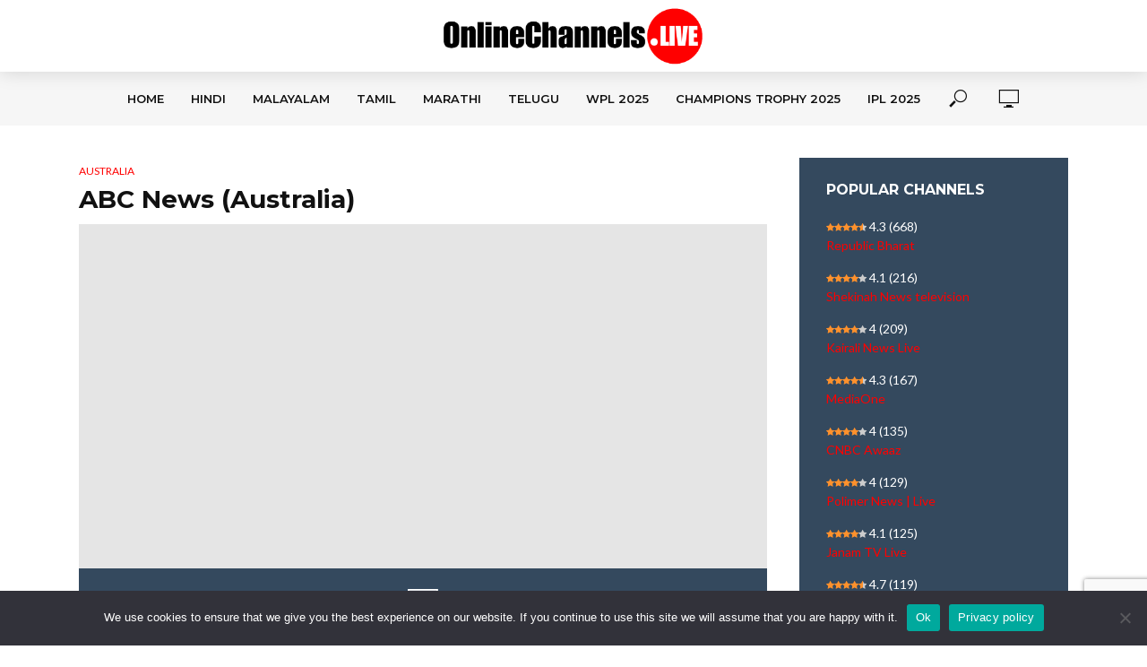

--- FILE ---
content_type: text/html; charset=utf-8
request_url: https://www.google.com/recaptcha/api2/anchor?ar=1&k=6LcXObkUAAAAADDFATTcDy3IhMgoxZUybe0pb5C4&co=aHR0cHM6Ly93d3cub25saW5lY2hhbm5lbHMubGl2ZTo0NDM.&hl=en&v=PoyoqOPhxBO7pBk68S4YbpHZ&size=invisible&anchor-ms=20000&execute-ms=30000&cb=yadqsqf3ccmx
body_size: 49802
content:
<!DOCTYPE HTML><html dir="ltr" lang="en"><head><meta http-equiv="Content-Type" content="text/html; charset=UTF-8">
<meta http-equiv="X-UA-Compatible" content="IE=edge">
<title>reCAPTCHA</title>
<style type="text/css">
/* cyrillic-ext */
@font-face {
  font-family: 'Roboto';
  font-style: normal;
  font-weight: 400;
  font-stretch: 100%;
  src: url(//fonts.gstatic.com/s/roboto/v48/KFO7CnqEu92Fr1ME7kSn66aGLdTylUAMa3GUBHMdazTgWw.woff2) format('woff2');
  unicode-range: U+0460-052F, U+1C80-1C8A, U+20B4, U+2DE0-2DFF, U+A640-A69F, U+FE2E-FE2F;
}
/* cyrillic */
@font-face {
  font-family: 'Roboto';
  font-style: normal;
  font-weight: 400;
  font-stretch: 100%;
  src: url(//fonts.gstatic.com/s/roboto/v48/KFO7CnqEu92Fr1ME7kSn66aGLdTylUAMa3iUBHMdazTgWw.woff2) format('woff2');
  unicode-range: U+0301, U+0400-045F, U+0490-0491, U+04B0-04B1, U+2116;
}
/* greek-ext */
@font-face {
  font-family: 'Roboto';
  font-style: normal;
  font-weight: 400;
  font-stretch: 100%;
  src: url(//fonts.gstatic.com/s/roboto/v48/KFO7CnqEu92Fr1ME7kSn66aGLdTylUAMa3CUBHMdazTgWw.woff2) format('woff2');
  unicode-range: U+1F00-1FFF;
}
/* greek */
@font-face {
  font-family: 'Roboto';
  font-style: normal;
  font-weight: 400;
  font-stretch: 100%;
  src: url(//fonts.gstatic.com/s/roboto/v48/KFO7CnqEu92Fr1ME7kSn66aGLdTylUAMa3-UBHMdazTgWw.woff2) format('woff2');
  unicode-range: U+0370-0377, U+037A-037F, U+0384-038A, U+038C, U+038E-03A1, U+03A3-03FF;
}
/* math */
@font-face {
  font-family: 'Roboto';
  font-style: normal;
  font-weight: 400;
  font-stretch: 100%;
  src: url(//fonts.gstatic.com/s/roboto/v48/KFO7CnqEu92Fr1ME7kSn66aGLdTylUAMawCUBHMdazTgWw.woff2) format('woff2');
  unicode-range: U+0302-0303, U+0305, U+0307-0308, U+0310, U+0312, U+0315, U+031A, U+0326-0327, U+032C, U+032F-0330, U+0332-0333, U+0338, U+033A, U+0346, U+034D, U+0391-03A1, U+03A3-03A9, U+03B1-03C9, U+03D1, U+03D5-03D6, U+03F0-03F1, U+03F4-03F5, U+2016-2017, U+2034-2038, U+203C, U+2040, U+2043, U+2047, U+2050, U+2057, U+205F, U+2070-2071, U+2074-208E, U+2090-209C, U+20D0-20DC, U+20E1, U+20E5-20EF, U+2100-2112, U+2114-2115, U+2117-2121, U+2123-214F, U+2190, U+2192, U+2194-21AE, U+21B0-21E5, U+21F1-21F2, U+21F4-2211, U+2213-2214, U+2216-22FF, U+2308-230B, U+2310, U+2319, U+231C-2321, U+2336-237A, U+237C, U+2395, U+239B-23B7, U+23D0, U+23DC-23E1, U+2474-2475, U+25AF, U+25B3, U+25B7, U+25BD, U+25C1, U+25CA, U+25CC, U+25FB, U+266D-266F, U+27C0-27FF, U+2900-2AFF, U+2B0E-2B11, U+2B30-2B4C, U+2BFE, U+3030, U+FF5B, U+FF5D, U+1D400-1D7FF, U+1EE00-1EEFF;
}
/* symbols */
@font-face {
  font-family: 'Roboto';
  font-style: normal;
  font-weight: 400;
  font-stretch: 100%;
  src: url(//fonts.gstatic.com/s/roboto/v48/KFO7CnqEu92Fr1ME7kSn66aGLdTylUAMaxKUBHMdazTgWw.woff2) format('woff2');
  unicode-range: U+0001-000C, U+000E-001F, U+007F-009F, U+20DD-20E0, U+20E2-20E4, U+2150-218F, U+2190, U+2192, U+2194-2199, U+21AF, U+21E6-21F0, U+21F3, U+2218-2219, U+2299, U+22C4-22C6, U+2300-243F, U+2440-244A, U+2460-24FF, U+25A0-27BF, U+2800-28FF, U+2921-2922, U+2981, U+29BF, U+29EB, U+2B00-2BFF, U+4DC0-4DFF, U+FFF9-FFFB, U+10140-1018E, U+10190-1019C, U+101A0, U+101D0-101FD, U+102E0-102FB, U+10E60-10E7E, U+1D2C0-1D2D3, U+1D2E0-1D37F, U+1F000-1F0FF, U+1F100-1F1AD, U+1F1E6-1F1FF, U+1F30D-1F30F, U+1F315, U+1F31C, U+1F31E, U+1F320-1F32C, U+1F336, U+1F378, U+1F37D, U+1F382, U+1F393-1F39F, U+1F3A7-1F3A8, U+1F3AC-1F3AF, U+1F3C2, U+1F3C4-1F3C6, U+1F3CA-1F3CE, U+1F3D4-1F3E0, U+1F3ED, U+1F3F1-1F3F3, U+1F3F5-1F3F7, U+1F408, U+1F415, U+1F41F, U+1F426, U+1F43F, U+1F441-1F442, U+1F444, U+1F446-1F449, U+1F44C-1F44E, U+1F453, U+1F46A, U+1F47D, U+1F4A3, U+1F4B0, U+1F4B3, U+1F4B9, U+1F4BB, U+1F4BF, U+1F4C8-1F4CB, U+1F4D6, U+1F4DA, U+1F4DF, U+1F4E3-1F4E6, U+1F4EA-1F4ED, U+1F4F7, U+1F4F9-1F4FB, U+1F4FD-1F4FE, U+1F503, U+1F507-1F50B, U+1F50D, U+1F512-1F513, U+1F53E-1F54A, U+1F54F-1F5FA, U+1F610, U+1F650-1F67F, U+1F687, U+1F68D, U+1F691, U+1F694, U+1F698, U+1F6AD, U+1F6B2, U+1F6B9-1F6BA, U+1F6BC, U+1F6C6-1F6CF, U+1F6D3-1F6D7, U+1F6E0-1F6EA, U+1F6F0-1F6F3, U+1F6F7-1F6FC, U+1F700-1F7FF, U+1F800-1F80B, U+1F810-1F847, U+1F850-1F859, U+1F860-1F887, U+1F890-1F8AD, U+1F8B0-1F8BB, U+1F8C0-1F8C1, U+1F900-1F90B, U+1F93B, U+1F946, U+1F984, U+1F996, U+1F9E9, U+1FA00-1FA6F, U+1FA70-1FA7C, U+1FA80-1FA89, U+1FA8F-1FAC6, U+1FACE-1FADC, U+1FADF-1FAE9, U+1FAF0-1FAF8, U+1FB00-1FBFF;
}
/* vietnamese */
@font-face {
  font-family: 'Roboto';
  font-style: normal;
  font-weight: 400;
  font-stretch: 100%;
  src: url(//fonts.gstatic.com/s/roboto/v48/KFO7CnqEu92Fr1ME7kSn66aGLdTylUAMa3OUBHMdazTgWw.woff2) format('woff2');
  unicode-range: U+0102-0103, U+0110-0111, U+0128-0129, U+0168-0169, U+01A0-01A1, U+01AF-01B0, U+0300-0301, U+0303-0304, U+0308-0309, U+0323, U+0329, U+1EA0-1EF9, U+20AB;
}
/* latin-ext */
@font-face {
  font-family: 'Roboto';
  font-style: normal;
  font-weight: 400;
  font-stretch: 100%;
  src: url(//fonts.gstatic.com/s/roboto/v48/KFO7CnqEu92Fr1ME7kSn66aGLdTylUAMa3KUBHMdazTgWw.woff2) format('woff2');
  unicode-range: U+0100-02BA, U+02BD-02C5, U+02C7-02CC, U+02CE-02D7, U+02DD-02FF, U+0304, U+0308, U+0329, U+1D00-1DBF, U+1E00-1E9F, U+1EF2-1EFF, U+2020, U+20A0-20AB, U+20AD-20C0, U+2113, U+2C60-2C7F, U+A720-A7FF;
}
/* latin */
@font-face {
  font-family: 'Roboto';
  font-style: normal;
  font-weight: 400;
  font-stretch: 100%;
  src: url(//fonts.gstatic.com/s/roboto/v48/KFO7CnqEu92Fr1ME7kSn66aGLdTylUAMa3yUBHMdazQ.woff2) format('woff2');
  unicode-range: U+0000-00FF, U+0131, U+0152-0153, U+02BB-02BC, U+02C6, U+02DA, U+02DC, U+0304, U+0308, U+0329, U+2000-206F, U+20AC, U+2122, U+2191, U+2193, U+2212, U+2215, U+FEFF, U+FFFD;
}
/* cyrillic-ext */
@font-face {
  font-family: 'Roboto';
  font-style: normal;
  font-weight: 500;
  font-stretch: 100%;
  src: url(//fonts.gstatic.com/s/roboto/v48/KFO7CnqEu92Fr1ME7kSn66aGLdTylUAMa3GUBHMdazTgWw.woff2) format('woff2');
  unicode-range: U+0460-052F, U+1C80-1C8A, U+20B4, U+2DE0-2DFF, U+A640-A69F, U+FE2E-FE2F;
}
/* cyrillic */
@font-face {
  font-family: 'Roboto';
  font-style: normal;
  font-weight: 500;
  font-stretch: 100%;
  src: url(//fonts.gstatic.com/s/roboto/v48/KFO7CnqEu92Fr1ME7kSn66aGLdTylUAMa3iUBHMdazTgWw.woff2) format('woff2');
  unicode-range: U+0301, U+0400-045F, U+0490-0491, U+04B0-04B1, U+2116;
}
/* greek-ext */
@font-face {
  font-family: 'Roboto';
  font-style: normal;
  font-weight: 500;
  font-stretch: 100%;
  src: url(//fonts.gstatic.com/s/roboto/v48/KFO7CnqEu92Fr1ME7kSn66aGLdTylUAMa3CUBHMdazTgWw.woff2) format('woff2');
  unicode-range: U+1F00-1FFF;
}
/* greek */
@font-face {
  font-family: 'Roboto';
  font-style: normal;
  font-weight: 500;
  font-stretch: 100%;
  src: url(//fonts.gstatic.com/s/roboto/v48/KFO7CnqEu92Fr1ME7kSn66aGLdTylUAMa3-UBHMdazTgWw.woff2) format('woff2');
  unicode-range: U+0370-0377, U+037A-037F, U+0384-038A, U+038C, U+038E-03A1, U+03A3-03FF;
}
/* math */
@font-face {
  font-family: 'Roboto';
  font-style: normal;
  font-weight: 500;
  font-stretch: 100%;
  src: url(//fonts.gstatic.com/s/roboto/v48/KFO7CnqEu92Fr1ME7kSn66aGLdTylUAMawCUBHMdazTgWw.woff2) format('woff2');
  unicode-range: U+0302-0303, U+0305, U+0307-0308, U+0310, U+0312, U+0315, U+031A, U+0326-0327, U+032C, U+032F-0330, U+0332-0333, U+0338, U+033A, U+0346, U+034D, U+0391-03A1, U+03A3-03A9, U+03B1-03C9, U+03D1, U+03D5-03D6, U+03F0-03F1, U+03F4-03F5, U+2016-2017, U+2034-2038, U+203C, U+2040, U+2043, U+2047, U+2050, U+2057, U+205F, U+2070-2071, U+2074-208E, U+2090-209C, U+20D0-20DC, U+20E1, U+20E5-20EF, U+2100-2112, U+2114-2115, U+2117-2121, U+2123-214F, U+2190, U+2192, U+2194-21AE, U+21B0-21E5, U+21F1-21F2, U+21F4-2211, U+2213-2214, U+2216-22FF, U+2308-230B, U+2310, U+2319, U+231C-2321, U+2336-237A, U+237C, U+2395, U+239B-23B7, U+23D0, U+23DC-23E1, U+2474-2475, U+25AF, U+25B3, U+25B7, U+25BD, U+25C1, U+25CA, U+25CC, U+25FB, U+266D-266F, U+27C0-27FF, U+2900-2AFF, U+2B0E-2B11, U+2B30-2B4C, U+2BFE, U+3030, U+FF5B, U+FF5D, U+1D400-1D7FF, U+1EE00-1EEFF;
}
/* symbols */
@font-face {
  font-family: 'Roboto';
  font-style: normal;
  font-weight: 500;
  font-stretch: 100%;
  src: url(//fonts.gstatic.com/s/roboto/v48/KFO7CnqEu92Fr1ME7kSn66aGLdTylUAMaxKUBHMdazTgWw.woff2) format('woff2');
  unicode-range: U+0001-000C, U+000E-001F, U+007F-009F, U+20DD-20E0, U+20E2-20E4, U+2150-218F, U+2190, U+2192, U+2194-2199, U+21AF, U+21E6-21F0, U+21F3, U+2218-2219, U+2299, U+22C4-22C6, U+2300-243F, U+2440-244A, U+2460-24FF, U+25A0-27BF, U+2800-28FF, U+2921-2922, U+2981, U+29BF, U+29EB, U+2B00-2BFF, U+4DC0-4DFF, U+FFF9-FFFB, U+10140-1018E, U+10190-1019C, U+101A0, U+101D0-101FD, U+102E0-102FB, U+10E60-10E7E, U+1D2C0-1D2D3, U+1D2E0-1D37F, U+1F000-1F0FF, U+1F100-1F1AD, U+1F1E6-1F1FF, U+1F30D-1F30F, U+1F315, U+1F31C, U+1F31E, U+1F320-1F32C, U+1F336, U+1F378, U+1F37D, U+1F382, U+1F393-1F39F, U+1F3A7-1F3A8, U+1F3AC-1F3AF, U+1F3C2, U+1F3C4-1F3C6, U+1F3CA-1F3CE, U+1F3D4-1F3E0, U+1F3ED, U+1F3F1-1F3F3, U+1F3F5-1F3F7, U+1F408, U+1F415, U+1F41F, U+1F426, U+1F43F, U+1F441-1F442, U+1F444, U+1F446-1F449, U+1F44C-1F44E, U+1F453, U+1F46A, U+1F47D, U+1F4A3, U+1F4B0, U+1F4B3, U+1F4B9, U+1F4BB, U+1F4BF, U+1F4C8-1F4CB, U+1F4D6, U+1F4DA, U+1F4DF, U+1F4E3-1F4E6, U+1F4EA-1F4ED, U+1F4F7, U+1F4F9-1F4FB, U+1F4FD-1F4FE, U+1F503, U+1F507-1F50B, U+1F50D, U+1F512-1F513, U+1F53E-1F54A, U+1F54F-1F5FA, U+1F610, U+1F650-1F67F, U+1F687, U+1F68D, U+1F691, U+1F694, U+1F698, U+1F6AD, U+1F6B2, U+1F6B9-1F6BA, U+1F6BC, U+1F6C6-1F6CF, U+1F6D3-1F6D7, U+1F6E0-1F6EA, U+1F6F0-1F6F3, U+1F6F7-1F6FC, U+1F700-1F7FF, U+1F800-1F80B, U+1F810-1F847, U+1F850-1F859, U+1F860-1F887, U+1F890-1F8AD, U+1F8B0-1F8BB, U+1F8C0-1F8C1, U+1F900-1F90B, U+1F93B, U+1F946, U+1F984, U+1F996, U+1F9E9, U+1FA00-1FA6F, U+1FA70-1FA7C, U+1FA80-1FA89, U+1FA8F-1FAC6, U+1FACE-1FADC, U+1FADF-1FAE9, U+1FAF0-1FAF8, U+1FB00-1FBFF;
}
/* vietnamese */
@font-face {
  font-family: 'Roboto';
  font-style: normal;
  font-weight: 500;
  font-stretch: 100%;
  src: url(//fonts.gstatic.com/s/roboto/v48/KFO7CnqEu92Fr1ME7kSn66aGLdTylUAMa3OUBHMdazTgWw.woff2) format('woff2');
  unicode-range: U+0102-0103, U+0110-0111, U+0128-0129, U+0168-0169, U+01A0-01A1, U+01AF-01B0, U+0300-0301, U+0303-0304, U+0308-0309, U+0323, U+0329, U+1EA0-1EF9, U+20AB;
}
/* latin-ext */
@font-face {
  font-family: 'Roboto';
  font-style: normal;
  font-weight: 500;
  font-stretch: 100%;
  src: url(//fonts.gstatic.com/s/roboto/v48/KFO7CnqEu92Fr1ME7kSn66aGLdTylUAMa3KUBHMdazTgWw.woff2) format('woff2');
  unicode-range: U+0100-02BA, U+02BD-02C5, U+02C7-02CC, U+02CE-02D7, U+02DD-02FF, U+0304, U+0308, U+0329, U+1D00-1DBF, U+1E00-1E9F, U+1EF2-1EFF, U+2020, U+20A0-20AB, U+20AD-20C0, U+2113, U+2C60-2C7F, U+A720-A7FF;
}
/* latin */
@font-face {
  font-family: 'Roboto';
  font-style: normal;
  font-weight: 500;
  font-stretch: 100%;
  src: url(//fonts.gstatic.com/s/roboto/v48/KFO7CnqEu92Fr1ME7kSn66aGLdTylUAMa3yUBHMdazQ.woff2) format('woff2');
  unicode-range: U+0000-00FF, U+0131, U+0152-0153, U+02BB-02BC, U+02C6, U+02DA, U+02DC, U+0304, U+0308, U+0329, U+2000-206F, U+20AC, U+2122, U+2191, U+2193, U+2212, U+2215, U+FEFF, U+FFFD;
}
/* cyrillic-ext */
@font-face {
  font-family: 'Roboto';
  font-style: normal;
  font-weight: 900;
  font-stretch: 100%;
  src: url(//fonts.gstatic.com/s/roboto/v48/KFO7CnqEu92Fr1ME7kSn66aGLdTylUAMa3GUBHMdazTgWw.woff2) format('woff2');
  unicode-range: U+0460-052F, U+1C80-1C8A, U+20B4, U+2DE0-2DFF, U+A640-A69F, U+FE2E-FE2F;
}
/* cyrillic */
@font-face {
  font-family: 'Roboto';
  font-style: normal;
  font-weight: 900;
  font-stretch: 100%;
  src: url(//fonts.gstatic.com/s/roboto/v48/KFO7CnqEu92Fr1ME7kSn66aGLdTylUAMa3iUBHMdazTgWw.woff2) format('woff2');
  unicode-range: U+0301, U+0400-045F, U+0490-0491, U+04B0-04B1, U+2116;
}
/* greek-ext */
@font-face {
  font-family: 'Roboto';
  font-style: normal;
  font-weight: 900;
  font-stretch: 100%;
  src: url(//fonts.gstatic.com/s/roboto/v48/KFO7CnqEu92Fr1ME7kSn66aGLdTylUAMa3CUBHMdazTgWw.woff2) format('woff2');
  unicode-range: U+1F00-1FFF;
}
/* greek */
@font-face {
  font-family: 'Roboto';
  font-style: normal;
  font-weight: 900;
  font-stretch: 100%;
  src: url(//fonts.gstatic.com/s/roboto/v48/KFO7CnqEu92Fr1ME7kSn66aGLdTylUAMa3-UBHMdazTgWw.woff2) format('woff2');
  unicode-range: U+0370-0377, U+037A-037F, U+0384-038A, U+038C, U+038E-03A1, U+03A3-03FF;
}
/* math */
@font-face {
  font-family: 'Roboto';
  font-style: normal;
  font-weight: 900;
  font-stretch: 100%;
  src: url(//fonts.gstatic.com/s/roboto/v48/KFO7CnqEu92Fr1ME7kSn66aGLdTylUAMawCUBHMdazTgWw.woff2) format('woff2');
  unicode-range: U+0302-0303, U+0305, U+0307-0308, U+0310, U+0312, U+0315, U+031A, U+0326-0327, U+032C, U+032F-0330, U+0332-0333, U+0338, U+033A, U+0346, U+034D, U+0391-03A1, U+03A3-03A9, U+03B1-03C9, U+03D1, U+03D5-03D6, U+03F0-03F1, U+03F4-03F5, U+2016-2017, U+2034-2038, U+203C, U+2040, U+2043, U+2047, U+2050, U+2057, U+205F, U+2070-2071, U+2074-208E, U+2090-209C, U+20D0-20DC, U+20E1, U+20E5-20EF, U+2100-2112, U+2114-2115, U+2117-2121, U+2123-214F, U+2190, U+2192, U+2194-21AE, U+21B0-21E5, U+21F1-21F2, U+21F4-2211, U+2213-2214, U+2216-22FF, U+2308-230B, U+2310, U+2319, U+231C-2321, U+2336-237A, U+237C, U+2395, U+239B-23B7, U+23D0, U+23DC-23E1, U+2474-2475, U+25AF, U+25B3, U+25B7, U+25BD, U+25C1, U+25CA, U+25CC, U+25FB, U+266D-266F, U+27C0-27FF, U+2900-2AFF, U+2B0E-2B11, U+2B30-2B4C, U+2BFE, U+3030, U+FF5B, U+FF5D, U+1D400-1D7FF, U+1EE00-1EEFF;
}
/* symbols */
@font-face {
  font-family: 'Roboto';
  font-style: normal;
  font-weight: 900;
  font-stretch: 100%;
  src: url(//fonts.gstatic.com/s/roboto/v48/KFO7CnqEu92Fr1ME7kSn66aGLdTylUAMaxKUBHMdazTgWw.woff2) format('woff2');
  unicode-range: U+0001-000C, U+000E-001F, U+007F-009F, U+20DD-20E0, U+20E2-20E4, U+2150-218F, U+2190, U+2192, U+2194-2199, U+21AF, U+21E6-21F0, U+21F3, U+2218-2219, U+2299, U+22C4-22C6, U+2300-243F, U+2440-244A, U+2460-24FF, U+25A0-27BF, U+2800-28FF, U+2921-2922, U+2981, U+29BF, U+29EB, U+2B00-2BFF, U+4DC0-4DFF, U+FFF9-FFFB, U+10140-1018E, U+10190-1019C, U+101A0, U+101D0-101FD, U+102E0-102FB, U+10E60-10E7E, U+1D2C0-1D2D3, U+1D2E0-1D37F, U+1F000-1F0FF, U+1F100-1F1AD, U+1F1E6-1F1FF, U+1F30D-1F30F, U+1F315, U+1F31C, U+1F31E, U+1F320-1F32C, U+1F336, U+1F378, U+1F37D, U+1F382, U+1F393-1F39F, U+1F3A7-1F3A8, U+1F3AC-1F3AF, U+1F3C2, U+1F3C4-1F3C6, U+1F3CA-1F3CE, U+1F3D4-1F3E0, U+1F3ED, U+1F3F1-1F3F3, U+1F3F5-1F3F7, U+1F408, U+1F415, U+1F41F, U+1F426, U+1F43F, U+1F441-1F442, U+1F444, U+1F446-1F449, U+1F44C-1F44E, U+1F453, U+1F46A, U+1F47D, U+1F4A3, U+1F4B0, U+1F4B3, U+1F4B9, U+1F4BB, U+1F4BF, U+1F4C8-1F4CB, U+1F4D6, U+1F4DA, U+1F4DF, U+1F4E3-1F4E6, U+1F4EA-1F4ED, U+1F4F7, U+1F4F9-1F4FB, U+1F4FD-1F4FE, U+1F503, U+1F507-1F50B, U+1F50D, U+1F512-1F513, U+1F53E-1F54A, U+1F54F-1F5FA, U+1F610, U+1F650-1F67F, U+1F687, U+1F68D, U+1F691, U+1F694, U+1F698, U+1F6AD, U+1F6B2, U+1F6B9-1F6BA, U+1F6BC, U+1F6C6-1F6CF, U+1F6D3-1F6D7, U+1F6E0-1F6EA, U+1F6F0-1F6F3, U+1F6F7-1F6FC, U+1F700-1F7FF, U+1F800-1F80B, U+1F810-1F847, U+1F850-1F859, U+1F860-1F887, U+1F890-1F8AD, U+1F8B0-1F8BB, U+1F8C0-1F8C1, U+1F900-1F90B, U+1F93B, U+1F946, U+1F984, U+1F996, U+1F9E9, U+1FA00-1FA6F, U+1FA70-1FA7C, U+1FA80-1FA89, U+1FA8F-1FAC6, U+1FACE-1FADC, U+1FADF-1FAE9, U+1FAF0-1FAF8, U+1FB00-1FBFF;
}
/* vietnamese */
@font-face {
  font-family: 'Roboto';
  font-style: normal;
  font-weight: 900;
  font-stretch: 100%;
  src: url(//fonts.gstatic.com/s/roboto/v48/KFO7CnqEu92Fr1ME7kSn66aGLdTylUAMa3OUBHMdazTgWw.woff2) format('woff2');
  unicode-range: U+0102-0103, U+0110-0111, U+0128-0129, U+0168-0169, U+01A0-01A1, U+01AF-01B0, U+0300-0301, U+0303-0304, U+0308-0309, U+0323, U+0329, U+1EA0-1EF9, U+20AB;
}
/* latin-ext */
@font-face {
  font-family: 'Roboto';
  font-style: normal;
  font-weight: 900;
  font-stretch: 100%;
  src: url(//fonts.gstatic.com/s/roboto/v48/KFO7CnqEu92Fr1ME7kSn66aGLdTylUAMa3KUBHMdazTgWw.woff2) format('woff2');
  unicode-range: U+0100-02BA, U+02BD-02C5, U+02C7-02CC, U+02CE-02D7, U+02DD-02FF, U+0304, U+0308, U+0329, U+1D00-1DBF, U+1E00-1E9F, U+1EF2-1EFF, U+2020, U+20A0-20AB, U+20AD-20C0, U+2113, U+2C60-2C7F, U+A720-A7FF;
}
/* latin */
@font-face {
  font-family: 'Roboto';
  font-style: normal;
  font-weight: 900;
  font-stretch: 100%;
  src: url(//fonts.gstatic.com/s/roboto/v48/KFO7CnqEu92Fr1ME7kSn66aGLdTylUAMa3yUBHMdazQ.woff2) format('woff2');
  unicode-range: U+0000-00FF, U+0131, U+0152-0153, U+02BB-02BC, U+02C6, U+02DA, U+02DC, U+0304, U+0308, U+0329, U+2000-206F, U+20AC, U+2122, U+2191, U+2193, U+2212, U+2215, U+FEFF, U+FFFD;
}

</style>
<link rel="stylesheet" type="text/css" href="https://www.gstatic.com/recaptcha/releases/PoyoqOPhxBO7pBk68S4YbpHZ/styles__ltr.css">
<script nonce="1r6WaMNx281-k0rw6Rv8yg" type="text/javascript">window['__recaptcha_api'] = 'https://www.google.com/recaptcha/api2/';</script>
<script type="text/javascript" src="https://www.gstatic.com/recaptcha/releases/PoyoqOPhxBO7pBk68S4YbpHZ/recaptcha__en.js" nonce="1r6WaMNx281-k0rw6Rv8yg">
      
    </script></head>
<body><div id="rc-anchor-alert" class="rc-anchor-alert"></div>
<input type="hidden" id="recaptcha-token" value="[base64]">
<script type="text/javascript" nonce="1r6WaMNx281-k0rw6Rv8yg">
      recaptcha.anchor.Main.init("[\x22ainput\x22,[\x22bgdata\x22,\x22\x22,\[base64]/[base64]/[base64]/KE4oMTI0LHYsdi5HKSxMWihsLHYpKTpOKDEyNCx2LGwpLFYpLHYpLFQpKSxGKDE3MSx2KX0scjc9ZnVuY3Rpb24obCl7cmV0dXJuIGx9LEM9ZnVuY3Rpb24obCxWLHYpe04odixsLFYpLFZbYWtdPTI3OTZ9LG49ZnVuY3Rpb24obCxWKXtWLlg9KChWLlg/[base64]/[base64]/[base64]/[base64]/[base64]/[base64]/[base64]/[base64]/[base64]/[base64]/[base64]\\u003d\x22,\[base64]\\u003d\\u003d\x22,\x22JsOaw5bDlDvCiEcTw4Q3wqBqa8OtwrLClsOdSythGhbDnThjwrfDosKow4VQd3fDr148w5JJVcO/wpTCl0UAw6tLS8OSwpw4wpo0WQVlwpYdEyMfAwnCmsO1w5AQw4XCjlRdPMK6acKXwpNVDiPCgyYMw5g7BcOnwr1tBE/Du8OlwoEud0orwrvCrWwpB0ctwqBqbMKNS8OcPFZFSMOFNzzDjH7CmyckJA5FW8Oxw7zCtUdIw5w4CkIQwr13QmvCvAXCkcOkdFFlUsOQDcO9wqkiwqbCgsKuZGBow4LCnFxKwoMdKMOjdgwwUAg6UcKNw7/DhcO3wojChMO6w4djwrBCRD3DkMKDZXPCuy5PwptPbcKNwr3CkcKbw5LDqMOIw5AiwqQRw6nDiMKgE8K8wpbDkWh6RFHCkMOew4RQw60mwpoSwpvCqDE0UARNC1JTSsOZNcOYW8KDwq/Cr8KHWMO2w4hMwoFTw604ChXCqhw6QRvCgB/CicKTw7bCkHNXUsO0w7fCi8KcZsOpw7XCqndcw6DCi0wXw5xpNcK3FUrClVFWTMO1IMKJCsK6w7MvwosucMO8w6/[base64]/ClcKbw5bDmibDg8KZw5zCgyV+w5ZJRMOyFA9YfMOYfsOBw4vCvQHCnXg5J1jCs8KOFFRjSVVTw6XDmMOBLMOOw5AIw4obBn1ZRMKYSMKlw4bDoMKJDMKxwq8awpPDgzbDq8OEw6zDrFAvw6kFw6zDocKYNWIvM8OcLsKQccOBwp9Dw7ExJyrDjmkuYMKRwp8/wpXDgzXCqTTDpwTCssOYwqPCjsOwRAEpf8OBw5TDsMOnw67CpcO0IFvCgEnDkcOLUsKdw5F3woXCg8OPwrl0w7BdWRkXw7nCsMOqE8OGw6FWwpLDmUHCswvCtsOEw4XDvcOQXMKmwqI6wpHCtcOgwoBQwp/DuCbDkQbDsmIxwoDCnmTCvjhyWMKPQMOlw5Bbw5PDhsOgcsKsFlFIXsO/w6rDlcObw47DucK/w4DCm8OiBsK8VTHChnTDlcO9wpbCucOlw5rCrsKzE8Oww4kTTmlUAUDDpsODHcOQwrx+w5Iaw6vDrcKQw7cawqzDl8KFWMO+w55xw6QYP8OgXSPCtW/ClVpJw7TCrsKxODvChW0HLmLClMKucsObwpxgw7PDrMOWDjReGsOHJkVIYsO8W0zDrDxjw6bCvXdiwpXCrgvCvxkhwqQPwpfDu8OmwoPCtDc+e8OzdcKLZRxbQjXDsz/[base64]/DqQTDjBt0w5rDq27DpUzClMOzw6TChyo8Vl/DjsOpwpxQwptMPMODPVXCs8KdwpLDpDYkO13ChMOLw7F1PHLCjMK6wppEw7zDnMO+V0JXfcK2w6h3wpzDo8OdLcOXw6HCnsK/w6NuZFNQwoLCjyrCjMKywr3CocKPbMOPw6/[base64]/DgEJrw7wiJMOcwq5BdsO7fht1wqYZwr5owr/Dj1HDmRHDonDDo2oQUTAuLcKac03ChcOLwqwhC8OdXMKRw4LDjWDDhsOeccO/woBOwpQwQCwmw7URwokSP8O0RMO7V1U6wr3DvMOTwr7DjsOHF8Oww7jDkcOmY8KGAk/DjjrDvRXCgDTDsMOnwqDDk8Obw5PCtgdBJAw4f8K7wrPCsQVPwrtjZQ7DoRbDicO/wqHCoB/DlVfCicKnwqLDvsKrw7vClj0eesK+FcOsHS/CiArDoWfDrcOBRy/DryBJwqBLw53CqMK3BnVhwqYiw4XCnX3CgH/CowzDgMOHZxnCik0IZ11yw6I5w4XCocOfIzVYw4Zlbw0/OVg/IWbDuMKOwrvCqknCrUxbKxpJwrLCsXTDsQHChMKyB17DucKBSDPCm8K3OBsECRtWClhzEnDDkwtRwollwqcjAMOCdMK7wrLDnT1gEcO2aEvCv8KAwo3CsMOIwqDDtMOfw6jDnwHDmcKmMMKwwohEw6nCkEXDrnPDnUEow5dDZ8OrMl/DpsKXw4pgccKHJG7CkAE8w7nDg8O9YcKEwqpVKcOgwpF2eMOtw48yJ8KWFcOfTB5PwrfDpA3Dj8OAAsK8wp3CmsOWwr57w43DpGDCqcO+w6rCs3zDgMKEwoZFw6bDkj53w6xaAFLDgMK0wojCiRY6YMOKTsKNLDBHDWnDp8Kgw4/[base64]/cBPDjkQVw67CjiDDk8KmEsOEdzQpw7vCrA8WwoFBdMKCHk3DlcKnw51ywrfCp8OHccOlwqFHPMObBMKsw7E3w6MBw5TCs8Ocw7o6w6LCpMOawpzDrcKaRsOpw5AFEmIIRsO6TibCjz/DpD7DucOjY24owo1Fw5k1w7DCsxJJw4DCgMKGwoR+K8Odw63DgiAHwqJ7Rl3ChkY7w7xHSxZIWXbCvA95ZGZlw4IUw7BZw7LDkMO1wqjDnDvDhid2wrLCj15YRizCnsOXbUUIw7ZlYAPCkcO/wrDDjk7DusKrwoh0w5vDqsOGGMOUw6EIw67CqsKXaMKVUsKZw6/CnA7DksOVc8K0w7cKw68bbsOVw5wewrF3w6HDgxbCqmzDtFlFa8K9dMKoA8K4w5E3YUUJC8K2Rm7ClQVkIsKDwpZ7Rj4JwqrDokfDssKRBcOYwoHDpXvDscOlw5/Ct1orw7fCj2LDqsOewrRcQMKMOcKPw77DrjtcKcOYw5ARAsKGw59Gwrg/F2Jxw73CrsOgwo1qSMKNw7rDihlhacK0wrU/JcKvwpoPB8Okw4TCiWvCh8OTFsOZMnzDiD0Vw7rCuU/DrVQ/w79zFzltdwpxw5lOeTtdw4bDuCVsEcOZEMK5Kg1/PwTCr8KSwp5Xw4/DlSRDwpLCsCwoDsKrYMOjWVjDrjDDp8KzAsOYw6rDjcOuXMKtRsKgaAB5wqlawoDCpRxuXMO4wpcSwozDh8KtCH/DtcKOw6pmL33DhzkIwrHCglXDkMK+DMOBW8O5dcO7PDfDuUEBSsO0T8KcwrLCnnl7MsKewqVOF1/[base64]/[base64]/CvyPDusOuw6IhaloOw4U+asO7XsOaw57DkWPDoBzCkxbCjcOBw7XDvMOJJcOHLcKsw79AwpRFNXgZdsOmIMOZwpcLQFBkbnsge8KbDHZ5cyHDl8KRwph6wpMFOD/DicOsQcOzCsKMw4/DrcKaMitvw6fCsQVwwrhaAcKoXsKowqfChFDCscOOWcKMwqwUQT7CoMO2w6JcwpICwrvCr8KIVcKrVwNpbsKbw7DCksOFwqA8ZMO3w6TDiMKvXFoacMK0w5JGwqcvTMK4w40sw6RpVMKRw5xewotpPcKYwpExw73CryjDiVfDpcKhwqgiw6fCjBzDjglVEMKyw5lWwq/ClsKXw6PChX3DrcKPwr96QDfCq8OGw7/DnnbDlsOhwrXDuDrCisKrWMKtfmAYPUDDtzLDq8KGacKjA8KabGFzV3d6w6tDw7PCr8KLbMK1K8KNwrsicTwowpIDBGLDjg9dN3jCpDDCosKfwrfDk8OZw7BVEWjDncK4w6/DrjkowqciBMKhw7nDjUTClyBXIcOXw7khY3YBL8ONBcKDLRvDnjXCpBZkw5zCmSF1w4vDlyUuw5vDkCQVVRgSVkbCiMKUIDpbUsKQUiQEwpVWJzAFalZzN1U4w4/DtsKvwp7Dp1DDnAJhwp4Gw4rCqX3CnsOEw6gWIi9WDcOaw5/Djnp1w4XDscKkV1/[base64]/[base64]/CninDk8KNQ8OiwpLCucOMGhQkAh/Cl1gDByciHsK1w70NwpwPZW0mOMOswp0WRsO9wp1dWMOgw5N4w6fDkHzCtiQIMMKUwo3CpsKOw6/DqcO7w6vDq8Kaw5nCosKsw4lXw4BADcOMdcKlw45dwr7ChAJWCxI8A8OBIhZdSMKLFADDpSdjS012woPCnsK/w7HClcKrLMOKbMKEQ1Jpw6dcwrrCq3wyZ8KEeXnDqCzCnsKKH0DCp8KudcOcVDlrCsOVGMOXPFjDmBJiwqsTwpMjWcK+w7TCkcKbwrHCuMOMw5Ecwr5qw4bChW/[base64]/CssOQSMOuRcOTwpzDuDxPwp3CtFctO3/[base64]/w7/CuMKHwobCmBZdw5g7w6vDgQHCr8O/alEWP2sCwrhhWcKqwohHcnXCsMKZwovDtg15IcKje8KHw780wrtZPcKSTB3DsC4KTMOjw5pGwrAOQ3pgwqASaUvCqzHDmsOCwoVMCsKhQm3DvsOgw6/CuQXCq8Oaw53CvcOXb8OkJg3ChMKuw7/DhjsfZzTDs3LCmyXDrcKgK3lZfcOKOsOLKy0EBhdxwqhkZhDCnDRwBE16IsOQABjCmcOGwobDpSoXUcOYSirCkzrDtcKZGENnwrBrMX/Cl1wRw5TDkxrDr8OWQwPCgMObw5saMMOuAsOaTG7ClnkgwrjDmF3CjcKUw6nDgsKIJFpFwo5Xwq0+N8KyUMO6wrHCqj5hw4zDqTJDw43DmUPCllMIwrg8SMOvYcKbwqQbDhnDkT4DcsK6AGjCmsKUw41Cw45uw5kIwr/[base64]/LsOWw6o5w5YHw5RWwpjCpsK3w7HDsFzDnBjDssKESGNpWjjCi8KPw73CkkjCoDQJInXDl8KxasOsw7d5QMKOwqjDl8KWL8K/QMOAw60xwoZswqRKwofCjBbCkWoRE8KJw5F/wq8RCBAYwokmw7TCv8KCw73DqxxBPcKpwprCv0VCw47CocO0VMOVbnTCpzPCjC7CqMKNS17Du8OtU8Ocw4JYdhMScynDj8OfRzzDsmo4BBteJxbCgU7DuMKjPsO5IsOJd2bDsjrCoB/DsRFrwrcyF8OMWMKIwpDClFZOT0/CocK1LzBaw6xSwqsnw7U1Ry02wrQ8MFPCny7CrkF3wofCt8KTw4Jmw7zDrsOxe3QsSsKEd8Ojwql/T8OhwoVpC3oYw7PChTUhRcOZVcOlAcOIwpwXRMKCw5bCvWELRgVKc8KmIMKHw4lTKhbCqg8rNcOaw6fDqnjDmyFfwprDmx/CocODw6nDgDI5dVBuOcOQwow4FcK3wozDtMKFwpnDjRV4w5Z0aUdxBsOFw7TCu3c7bsK9wrDDlk1DGW7CvRs4a8KgB8KFST/DuMK9ZsKYwo8JwpHDsjPDkil1PxlIMHjDpcO7Mk/DvsKLBcKQMXxDHsK1w5dEQMK6w6p+w73CugfDg8KYej/CgR3DqUHDsMKow4BzUMK6wr3DvcO0DMOcwpPDt8OowrIawqXCosOzNhEVw4/DsFcJYEvCpsOkI8K9C1wMBMKkU8K/RHQyw58RMSzCkBnDn1fCnsKmEcKEUcKwwpl4XnZFw4kFOcOgeywMczjDnMOxw44ZSmxPwpwcwqbDpiPCsMO2w5fDulQlIDIncEtRwpc2wr9rwpg0OcO3AMOOK8KadWsrMQzCmngSWsOrQBwowoPCugpqwqTDmUbCrE/DvMKTwqTCtMOuBcORHcK1bCjDt3bCq8K+w7bDr8KAYB/[base64]/DhFfDtis/X8Ohwqw9w6tIw5XCj8O9w5XDv15sfCzDjsK6eW9gUcKpw48hMUHCmsKYwr7Chl9pw7c3f2UWwoYawqfCusOTwqgqwqbCqcORwp5XwoQXw6pLDUDDsRRmJQBAw41/bHF+XcKDwrnDuC1aZGohwq/DhsKECQosGQcIwrTDnsKYw5nCl8OCwrAkw5fDo8OmwqVeX8KWw7/CvMOGwqPCklcgw47CtMKkN8OBMsKaw5/Dm8OudcOsVwsMRxjDjTgzwr1gwr/CnlXDgCrDqsOSw7TDigjCq8OwGQLDuDscwq1lF8KSOx7DiE/[base64]/[base64]/CjcKDw73CpsOsW2TCixcOB8KvP0bCn8OZw5MsfsKzw4pKNcKtIMK8w47DlsK2woPClsOfw6MLM8KowoVhGAB4wonDt8OvPgtmdiZBwrArwpBERMKOfMKYw5F2KMKcwqEdw6R/wq7ClnMHwr9Ew68be1ZMwq3CiGRsTsOzw5IKw4UJw5VwbsOFw7TDv8Krw7gQW8OvIWPDozPDocOxwr/[base64]/wpdNwqxcBGdjNsKSYcK4w7IIRsK/wqDDusKww6XDusO9M8KrOF7DhcKAQW18GcO9chbDhsKLQcOpNSp5EsOIC3clwp7Dvh8IBMKiw5gKw5PCnsKpwojCjMKzw5nCjk/Cg0fCtcK9JiUZfXMkwqvDjRPDpVnCiHDCtcOuw7dHwqY1w7gNRzNpLzzDsl92wo8qw7hCw7zDtirDkx3DnsKDFllyw4LDosKCw4nDngPCv8O8U8KVw4VWwrZfb3JNI8KUw4LDkMKuwrTCicKSZcKEYi/DigBZw6DDqcOUOMK5w4w1woN7YcOLw6ZyGHDClMOBw7Vhe8KYDg7Ds8O9Vi8HbiU7WEbDp0ZRFRvDlcKwARNze8OyCcKfw7LCpDHDvMOOw4NEw4HCkw3DvsKkK3TCnsKfT8K8J0DDrVXDsXRnwoZIw5pQwpLCl37DjcKmXSXDqcOCNnbDiyHDuHgiw4/DogFkwoEow5zDhUIzwrh7a8K3WcK6woTDk2QNw73ChcOgccO7wp9ow4c7woHCh38NOEjCpmLCqsK0wrjCgUTDokU2cSA+EsKowowywoPDv8K8wojDvlLChgIKwpU8JMKXwpPDusKDw4jChiAywrt5OcKPwqjChsK5QHAiwr4nK8OuYMKkw4g/XRLDs2www6/CvMKofHcPXy/CvcKfCsO3wqfDs8K8NcKxw6gqKcOIWy/[base64]/Dq8OOw7lSwrAUK3rDl3QbYADCtXPCucONA8OJMsOAwq/Cq8OTw4dTacOnw4FZOkLCvcO6Ow3CpjdPLFjDqsKAw4nDq8Ozw6N8wpDCg8KUw7hZwrhAw68bw6HDqiNJwrstwrUJw5Y/T8K1JsKxRsOjw7Q5L8O7wqdjDsKow5kywrMUwpIgwqrDgcOnbsO4wrHCrBA9wrBtw4wYWwROw6fDmcKwwpvDvx3CmMO8OcKDwpgHJ8OHwp8jXWXCk8O2wojCvUbChcKcLMKEw7HDmEbCl8KVwoEzwpXDszN+BCUwaMKEwo06wpPDtMKUbsOEw47Ci8Oiwr/CusOhLDxkEMOOFMKgUSQAEH/[base64]/DtgDCpsOjw4p4wpdhZsKHwrDCr8KMw7Uew51aLcORAH5KwpE3TGrDi8O5QsOFw6bDjUIyQlvDkzHDv8OJw4fDpcOFw7LDrSUqwoPCkm7CkcK3w5U8w7rDshlWe8KpKsKew5/CuMOZEwXCkkN3w4bDpsKXwql6wp/DhF3DgcOzbAsAcQQ+ZSUZaMK4w4/CulBUZsOnw4Q+GcKDU3nCocKWwoTDnMKWwoFsEFQcI0wrXypiesOKw7wGVwzCrcKHGsOXw4UXZ0zCignClH/[base64]/[base64]/OQfDtTPDk8OHNEvCjSoaL8KTwp7Ch8KgVMO9w4HCrTVewoVswqtHCz3DjMOJL8Kuw7V9MldoEy9+csOcK3tmQi7CojJpJ08iw47CtHTDksKjw5LDm8O6w58DJy7Cl8Kdw4czWwzDicKZfkpywoIoRmdZGsOTw5jDk8KjwoVTw6sDQz3DnHBrGMOGw4MFYsKgw5RCwrJ/QsK7woIJTioUw7pcaMKPwo5Cwq7CpMKKAFXCmsKoZgUkw6sSw69EHQfCqsOKFwbDj1wQMhkYQyEvwqZXQj7DlhPDisKhETMzBMKvHsOWwrVhXAvDjmvCoUEyw6wpTX3Dg8OewqzDmivDn8OQdcK9w7Q/BGZTLBvCiTVcwpLCucOkBQrDrcO7FiFQBsOzw4HDgsKZw7fCuzDCrsOhKUjCnsKHw4EYwqrCth3ChsOIG8OWw4oeBzICw4/CsRJJczPDpS4cRjU+w6Ajw6vDv8ORw4k8FXkfZzc4wr7CklrDqkY0LcKdJDfDg8KzTAnDvj/DhMKbRwZTecKcw4LDrFc3wrLCusKPc8OWw5PCscOjw6Nqw5PDg8KLRBnCkkoBwrPDicOjw68ZZkbDr8OyecK/w50KD8KWw4/DscOSw47ChcOoNMOiw4PDq8KvbAoZaQBhZGouwo8URxJFG3xuIMKANMOcZljDjMOLDyQcw6DDsBTCvMOtNcKSE8OAwqvCtjggXS9ZwogUGcKbwo4FA8Ocw6jDtWXCmBE3w7rDvF1Zw69IKCFMw5fDh8O5MH/Dl8KaKMO6KcKXW8OHw6/[base64]/CnQfDjsOXXTLCpcKvwqLDhMORw5cZwprCpsKfDmUZw4jDiGHDgRrCskE2STRBfQ0owq/[base64]/DjVFBwpDCk8KgNcOUQ8Ovwr3DqA7ComFaw6PDg8KAAi7DhHM0RyDCv28hNyJub3jCh2h4woI2wr4FeBcHw7ZYL8KyZcKsAcO/[base64]/bsO4fMKzLcKUZFnCjRDDqcOoJsKgCCHCrnTDvcKXG8Osw7lJAsKzXcKJw7rCjMO/wpRMQMOOwqbDhj3Ct8ONwpzDvcOGEUsxAiLDlH3DoTFTAsKEAj3DtcKvw64KagcEwqnCqcKvfmvCn3JGw4jDjhJGVsKSXsOuw7VgwqZ9Tw4ZwqnCoTTChMKeDlwKY0U9IH7DtsOsVSTDkBbChkVjW8Oxw5PCncOyJwZowp4Kwq/[base64]/DjsKAwqrDksOuwppXw7PDh8Kfw5bCkMKjwp/DnULCuURSeBMTwp3CgMOOw5ETE2kwR0XDhCcSZsKTw4lgwofCgcKsw6zCusOPw6QYwpQJUcO5w5I6w5lHMMOiw4jChWTCtcOlw5bDpsOkSsKnbcOMw45YMcORbcOIUCXCrsKyw7DDhxvCsMKew5Ehwr/CucKlwrDCsXBUw7fDrMOEBsO+ZsOwY8O6NsOww4l1wrXCmcKTw6fCmsKdwoLDh8OSNMK+wpE/wotAIsK4wrYnwobDuRQZUlwIwrp7woBxEClpTcOkwrbCsMKgw6jCoQDDmw4UdMObPcOyT8Ozw7/CqMOOUDHDk2NTHRvDncOzF8OSA3tBVMOzFVrDt8OPB8KywpbChMO3E8Kkw53DpSDDrivCs2PChMOUw4jDsMKQDHU0LXRTXTTCt8OCw7fCgMKGwqPCscO3esKzMRlfGn8awrc+PcOrJhrCqcK9w5glwoXCtH4bwoPCh8KZwpbCgGHClcK/[base64]/CniI1WGDDo8OMX2hlYsKwUh87wpsFUkbDv8K2MMKddSHDrGrCnWgAP8O8woEeByEnZkXDlsOfRlHDi8OWwr9XHsKvwpXCrsOMQ8OWRMKWworCp8K4wpfDhgoywqHCmsKUGMKcV8KwecKsLH7Cj2jDrMOUDMOIIiMlwqpxwq/CvWbDjW4NKMKFD23Cq2hcwr06FVfDrxfCgH3CtEvDhcOpw7XDg8OYwq7CpRPDknXClsOSwqpbHsKlw50ww6/ClE1Rwpp1BDPDpwTDh8KPwqEKDX7CninDsMKydGDDtHwfK3sCwocVCsKaw6jCv8OpY8KCHDRFPwU/woARw6LCkMONHXJgdcK3w6Mvw49fZWoXWELDscKQFgozdQzCn8OIwp/Dn3fCncKiXxpnXizDk8OQAyPClcO7w6bDkx/Djw4sdcKow5NGw4PDrSU8wrDClgtNCcK+wo5Mw5JHw69mEMK5bsKcJsO3eMKmwoY9wqUhw60uXsO3HMOHC8ODw6bCvsKzwpHDnARVw7/DkhwxDcOMBsKfacKidsO0LHAvBsOJw5TDh8K+wovCh8OCPnxifMOTRm1sw6PDo8KBwpbDn8KkG8O6SwpKe1UMNzh0b8OsdsKRwr/DgcKAwowIw7TClsK+w6sgZsKNScONX8KKw48iw6rCosOfwpbDrcOJwr4FGG3CqlnCm8OEdGbChcK6woXDpxbDiXLCscKcwppRIcO5csO/w7nCj3XDnBJBw5zDncK/RcKuw4HDmMOQwqdjRcK3wonDuMOuLsO1wr1YZcOTdjvDtcO/w5XDgTkfw73Dn8KOaGfDqnvDpMKBw6VBw6wdGsKKw7h5fMOvWRXClcKvATbDqmnDgl50b8ObSlbDjUrCsj7Ci2bCgX/CjXwFF8KMSMKcw5nDh8Kqw5/DmQXDmWrCvU3CncKIw6YDKRvDnT3CjDfCp8KEGcKyw4VJwoZpdsKadnFdw6h0clR+woPChcKrB8KtBi7Dh2/CtcOvwqXCiTRuw4fDtWjDm08xPCTDoWk+Uj7DrMOlE8KCwpkkw4UzwqJdSxgCK0XCicK4w5XCllpFw7TCjDfDtRfDn8KawoQQclR0AsOPw4vDgsKqGMOpw5V9wpIGw51ZPcKQwq1/[base64]/[base64]/CpsKkw4PCuMKhworDk8K/wrIYPTVBw5LDnkbCh3lsLcORIcOiwobCksKbw6siwp7DhsKgw7QJQm9vNSx0wp1xw4HDlMOhUcKLAyPClcKJwofDssOuDsOeXcOqNMKtUsKiSxHDhD3DuAbDsnTCjMKEDBHDinLDisKdw5d9wprDnyVIwoPDlsOFX8K1aHNzcmp0w59HfcOewq/DlEAAN8Kzw4Jww6g6TC/CrmNZXVoXJirCkltBQD7DuzDCgAZ8w5vCjmEgw7fDrMKSQ3gWwqXCssKMwoJ/w4Nowqd9XMOKw7/Cs2jDgwTCuX9YwrfDmmTClsO+wpc2w7lsZsKawqDDj8OcwpcywpoPw7LDkEjChxdLGxLCv8KXwoLDg8KbOsOuw5nDkEDDmcOYXsKKNGEBw7DDtsOOFX5wXcKmampFwr0Aw7xZwokXUsOhHFPCrcKGw5g/YMKaRx1Ww64iwrvCgRNMfMO9FkXCr8KEa3/CocOOKjV4wpNuw4YwU8K3w7jCpsOKPsO7VScjw5zCjcOEwqMNEcOXw405w4zCs31TfMKAKQ7DtsKyeFHDkzTCm2bCm8OqwqDCq8KWUxzDkcObeBI1w4x/[base64]/ZwsxwpZbXsORw6kFdsKhcUsjdXPDiDDChMKlNzrCsgkZDMK2KzDDsMODKzTDqMObVsONCF44w4/DhsODfnXCnMOMawfDtU06wpAUwoNFwqIowrg8wp94bVLDh1PDqcOTWiwXPEHCocK4wq0VA3jCvcKhSBrCrDvDtcK7N8KxDcK5H8Ohw4dOwqHDsUzClgvDkDo7w7bCp8KQCxpiw7FbSMOpQMOuw5J/GcOsE2dpU3ROwqMUSA7CsxvClsOQWHXDtcOXwpjDjsKrOR03w7vClMOQw4zDqnvCtgdTUDx8fcKyIcOncsO9bMKIw4cGw7nCjcKuCcKWfCvDqxk7wqAfcsK8wq/[base64]/DtcO3woTCrMOgGwYqwo8HdMKRKyDCtXDCg8K+wrsmL2wQwrt9wq1cN8O6NcOIwqstPHI4Rh/CpsKJccOWJsOxDcOAw4VjwpAPw5zDicKpw4gLfGPCi8KSw4A1BmzDq8OiwrDCmcOuw4lTwrhOeXvDqxbCsSDChcODw5rCsw8CRcKXwozDoWBXLC/CvykrwrlEMcKERwNoaHTDqXtCw5VFwrzDiQnCn3kowolzcGjCtGTCjcOTwqh4ZH/Dj8KvworCm8O4w4wRQsOjLw/[base64]/CiXLCisKZeBl0wrVgFydnUMK7UcOzJWjCt2TClcOPw6w5wp1Rd0d8w6k9w7/CiyLCnG9YO8OxP2Jkw44Ta8KhMsK6w5rDrRYRw64Qw7rDmBXCvFrCtcK/K3/Ciy/[base64]/[base64]/Cvj3CmCDDgFZxc8K9wpXCj8Kkw7fCjn4tw6DDpcKMTybCl8Oww7vCosOGXSkFwpXCsSkPPgoIw5/Dg8OYwo/[base64]/DuWrDpcOYd8Ojw7zChMKYwp7Ck8OawrktWWQ5FzYMF1MtY8Omwo/Cp0vDoVc9wp9Dw7fDhcKXw5AYw7PCrcKtbRdfw6RUdsKpfC/DtsOpLMOsY3diw6zDgxbDtcK6EFM5EMKVwrPDmRdTwoTCpcOMw6tuw4rCglxhSsK7ZcOtPE7DlMK3QERCwqMTUsO1DW/DuX56wpEWwoYRwrdyagPCgDbColfDiQvDhS/DtcKdFQFfLCYgwofDtGNkw77CkcKEw6cPwpPCucODekErw5RCwoMNYMK/LFXCmmPDi8OiV01BQmnDnMK2IyTCjlFAw7IJw75GPh8xYzjCmMKYI0nCncOqYcKNR8ODw7d7R8KIfmI9w7LCsi3DjBtdw6dOFVxow7JswpzCvWjDly0dM2R7wr/Dh8KHw7UvwrUTHcKCwr8PwrzClMOqw7XDlVLDssO+w7PCqWY2aQ/CmcOzwqRhTMOrwr9ww6XCj3duwrRzEE8+aMKYwoZRwqjDosKVw5NgbcKUBsObaMKZL3NGw5cGw4HCiMOxw4PCr1nConRXY2wYwpzCjAM1w4VTXcKFwoktfMOKFERDOUB2YcKywqPDlzk1IcOOwqkjR8OTIcOAwo/DmyQNw67Cr8KBwq8ww4xfecOlwpfCkSDCmsKOwp/DusOoQcKBXHjCmhDCjBPClsKcwoPCvcKiw592wqJtw7TDqVPDp8OVw7fCgw3DgMO9Hx06wrsSwpk3dcKuw6U0dMKcwrfDjzrDkSTDvhg9w6VSwrzDm0vDm8KvecO4wpPCtcKxwrZJGAPCkQVMw5wpwrNWwqU3wrl5OMO0FQPCqMO6w7/[base64]/DksKWw7B4wonDsAjCry8ewpbCp8OHw4TCtRQewqrCvCXCiMOie8O1w5XDm8K7w7zDjkwewqphwr/CkMKsM8KmwrjCggQSLlMuQMKmw75pahd0wrV2acKPw5/Dr8OeMTDDvsObc8KVW8KYOUsLwo/CrcKpRVrCkMKrDhPCksKhacK7w5c7RD3DmcKFwpjCiMKDaMK9w7FFwo09OlQYPXwWw4TCm8KRHkVbIsKpw7XCkMO1wohdwqvDhA9jYsK+w7lxDwfDr8Kqw7/CnC/CphzDjcKawqdCXgQqw5QYw7fDi8Knw5dcwonDoiE9wpTCn8OQP0JowpJrwrciw7swwpECKsOuw7BSVXMxAEvCshc7MFd2wojCrRxdJmvDqS7DicKdUsOAb17Cj05SKMO0woDCqylNw77Cqi/DrcOJF8KGb2cJdcOVwrw3w5ZGN8OqQsK1DgbDusKJUWsnwoHCgk9TM8ODw4/Ci8OVwpDDi8Kqw6wKw5ETwrxaw5ppw4zCkUFWwq5pHFnCrMOSVsKvwpVjw7/DsiJew5FDw7vCtnjDizvCo8KtwoxfZMOLJ8KRFCrCgMOJTsKow5I2w4DCizo0wpRdKGDDmwl7w54SYBhaYkLCk8KowobDgcOke3xJwq3DtUsnUsKpQS5aw4JSwrLCkEbCmHTDrkLCt8OswpsQw4Rowr/Ck8OGb8O9UgHCkMO/[base64]/DqT1WJG3Dq2LCgB8Hw5nCvDjDs8K5worCtzoWd8KKV0AWdcKmYsOYwojCiMO/w4Apw6zClsOqSgnDsnxfw5PDiXJRR8KUwqVWwozCvSnCr2B7S2Rkw5LDoMKdw6l4wpF5w5zDnsKZRy7DvMK/[base64]/[base64]/DriXDqncJTS8FX3rCgFLCh8KpSjRawpDDu8KtMRAUBcOEcnwPwpJNw6p/IsOuw7nCnwkywogFIRnDgRXDkMORw7oYIsO5ZcOowqE4Xi/[base64]/ClSHDnsOLwroiwr/CusKRIlbCkw9QX8KzwpLDnMO1woo7w4BkVsOXw5F5IMOSQcOPwozDpjQvwp/Ds8OdUsK6woJqHQAHwpVsw7HCtsO0wrrCoifCu8OmYjjDj8OrwpPDlGwWw5R9wphpScOKwodRw6fCjzhqRz9JwqfDpGrChGUIwrgmwrnDl8KxC8K5wqMsw7ZwQ8OWw6F8wo4pw4HDiXLCjsKAw4BqBRh2woBHDA3DgULDs1N/AhJgw7BvF3IJwrM2fcOhbMKRw7TDvy3DvsODwp7CgsK7w6FwUivDtXZHwqddDsOQwqTDpWhDDjvDmsOnAMKzMQIXwp3CqknCkhQcwod/wqPCncOdamoqCVwOasOJQsO7VMOAw4nDmMOmw4sGw6kxbknCgcOOGSYDwp/Dq8KqVW4BX8K5AlzCm2sUwpsMNcKbw5QUwqNlEWV1AT4Fw7YvC8Kxw7DDtQcrejLCoMK9E1/CgsOlwop9OzoyBG7DrjHCsMOTw6jDmsKBB8O0w4JWw5/ClsKXKMOcc8OtI0hvw7dWJ8O0wq1jw6fDjFTCtsKvPMKSwqnCt3rDoUTCgsKJZz5lwr0cNwrCp0vDlTjCisK2EghSwp3DhGPCs8OBw5/DvcK0KgJUK8Kawo/[base64]/[base64]/CsnEmwoBUwqFXw581wqvDo0jCghrDk8KJEQPCmsO/I1bCicKGbHDDrcOyfk9ze29BwpPDlQ8QwqwLw7JOw7pSw7lGQQ3CkUMoQsKew7zCvsOCPcK/SknDlGcfw4E7wprCoMO+cX1xw5LDncK8Hm3Dm8KBw6/CiWrDh8Khw4QTc8Kyw6dfOQzCrMKSw53DvmbClybDscO1XXPCn8OPAEjCvcOnwpYLwp/Cv3Z9w7rDrgPDpTHDgsKNw5nDpzd/w77DrcK7w7TDh0zCusK7w7vDjcOZbMOPZw0WKsOCRlFAM18jw7BGw4PDshXChn3DmcO3TwTDoh/Cg8OHDcKQwrPCuMOqw58tw6fDv1DCi2EyUV4fw6LDgh3DisO+w7TChsKIdcKvw4gTODVLwpouBEZUFyENH8O0GyrDu8KQNB0DwosIw6TDg8KMS8KzbDvCjwRBw7IRL17CtXI7fsOJwqXDoGfCkFVdYcOxf1Mvw5TDvmIFwoQ/[base64]/[base64]/[base64]/CnVAnw7XCr8KXwq/Dn8Opwo3ChcKWUnDDj8KHeUkgEMKGF8KxKwHCrMKhw51hw7/DpsOOw5XChUoCVMKINcKHwp7ClcO6Cw3CtjJ0w4/Dg8OhwprDicK9w5QowoICw6fDhcKIw67CksKnFMKWHQ3Du8OBUsKVbBTDscKGPGbDjMOtFmLCscKrQMOaN8OUwp4rwqk2w7k6w6rDkjfCtcKWc8KMw6rCpw/[base64]/JMOxwrY8KMOQLMO3am5uwpQGA8Ktw5XDjgrDoMOoZyYTQhc3w5bChzF5wq3Dvx55QcKQwpt8QsOXw53ClXLDlcKHw7bDsnBEOBvDusKyKW/[base64]/w43ClsK4R8KRw47CuE/[base64]/DvHZTw4TDthVwwpXDtyskwp0PH8K0wpxgw5s7bMOAOEPChyceJMKLwpzDksOsw7LChcK2w61GU2zCisOBwqjDgGhCa8Oww5BMdcKaw6AaRsO1w7bDuiw/w5hrwrXDihFhTMKVwpHDocOWdMKyw4LDlMKkUMKlwrvCsRR+W0ITVinChcO0w59rL8KnACNLw6DDk2nDugzDn3kFLcK3wo8fUsKYwooywqnDgsO1KG7Dj8K8YSHClknCkcOnJ8ORw5fDmwUwwqDCucOfw6/[base64]/Co2o4bQJcLMOMw6fCiGNPEH/Cu8KoE8O2E8OUUhohTUgdEhbCqETDk8K3w5/DmMKew6h+wqDDu0bChS/Cm0fCiMO9w4bCkMKjwqQxwo87GDpRXW1Rw5/CmHzDvSzCqBnCsMKUD3pjRHR2woYPw7R1UsKZw70kbnzCqsKPw6LChMKnQsOCQcKVw6nCpMKawprDvDHCl8Oywo7DlcKvIGs4worCjcOSwq/DhDJ9w7bDmcOHwoTCjSBRw4ISOsKvXxfCisKCw7I7aMO0OnXDgnNbJENEPMKKw4JaLg3DjnDCnidsJVBnRTLDmcOgwpjCuX7CiCU3cABiw7w9Fm0QwpTCncKKwpRdw7hiw5HDqcK7wq55w5oSwrjDrzTCmSLCpsKoworDvBnCsl7DgsOHwrMywoBLwrF/LsOAwo/DlnJXBMKqw60CUcOCP8KvTsKXbzddGsKFLMOFUH0lZHdkwoZIw4jDjTIXT8K+I2BUwqU0HnLCuV3DhsOfwrwUwpLCmcKAwqfDp1nDiEUfwpwFbcOZwphQwr3DuMKaF8OPw53Ckzwiw58VLsKqw40RaHNMw6nDjMK/[base64]/DgRNVXcKnwqUfwo8Lw5JkwrotEWLDjxzDmsKzL8Omw4MXdsKzwp3CncOYwq93wqsMQDg5wpjDp8OzWDNYbDDCicOgwrggw4swB00Kw63CosOMwo/[base64]/DrCRaecK7w6jCoMOUw77DpkgOw5Z2w7IDw5gAwqTDlDXCgzUtw7bCmTXCq8OfVCoMw7sMw44DwqNXE8KSwrJvAcKEwqnCm8KnZ8KncQtkw67Ci8K5eDB1JF/CnMKwwpbConvDk1jCmcKQIjrDu8OPw67CpC4lbsOEwoAPVm89IMOkwoPDpR7DqDM5wq9OQMKsCCJBwo/DpMORb1U2Wi3DksOMTkvChy3Dm8ODRsOCBjgxwqAOBsKFwqjCtG1BIMO9GcOxPlXDocKnwpR3w5HDi0jDpsKiwoJDa2ozw4/DtMOwwolcw4ktGsOYTB1Jwq7DgcK2FkbDsTDClyhcUcOnwoFFH8OMcmdrw7nCngUsaMKPWcOMwp/Dt8KVCMKewq3CmXjCqsOVUlwBcxE9dWPDmxvDg8OABsKzJsOPVmrDm3EwYCQbGMO9w5YMw7TCpC4sBFhNTMOZw7BpbzodVz8/w7JOwolwKnodUcKgw4Fiw74Cb2Q/V15mcRHCkcO1bGYRwqHDs8KnA8KqVX/DkQjDsA8Yd1vCuMKzXcKdW8O/[base64]/CqE3CrsO/w5vCp3sKR8KUP33DlETDtcK1w7NUwrXDvMO+wpxZEVfDpAgAwqwmOsOnZllvU8K/wp8QHsO6wrvCo8KTKlLCr8O8w7LCkkDClsKRwozDkcOrw54Swo4hekIXwrHChiUVL8K1w6/CiMOsT8Omw7/Ck8Kiwq9rFVRqHcK8NsK+wrofKsOmJsOLBMOUw6fDqxjCrHXDo8OWwprCucKfw7Inf8Onwq3DgFcEIW3ChT4fw6Q2wpYVwpnCjVTCqsO4w43Dp3ZSwqrCvsO8JCLCm8Otw5FnwqnCphNaw45PwrwNw6xjw7/DqMOvFMOOwokwwr93O8KrJ8O2VDPDg1rDkMO3VMKISsKpw5V9w51tCcOLw7Uiw4Vow7FoGsKWwqjDosO0aFUBw6cpwqzDmcOHAMOVw6TCm8KJwrZIw6XDoMK9w6rDo8OcEAhPw69SwrwzKxFew6lZJcOJOsKRwo9gwrFqwo3CssOKwot/MsKywpHCkMKKGWbDj8K9aB9Aw5hnBmLCkcO8KcKlwrPDt8KKw6rDsCoGw4bCosKFwo49w7/CrRrCqsOFwrLCrsK9wrY2MX/[base64]/w6jCh8K9w6QgU8OMwoUgw5XCtFAWwpLDqifCpMOIN1oYwoUjFB16w5jDlXvDisKTKcKKSjIpYMKNwrrCkx/CpsKDW8KRwojCpVzDpk14LMKufFfCiMKzwrcmwq3Du3fDg1FlwqVyfDDDrMKzP8O/[base64]/Clw1Hf2PCj8K5IWDDnmzDk8KbwqPCrcOfw78IDBLDlmvDrk4ow7x/FMKmVMKDHU3DmcKEwq48w7hafkPCiEvCg8K4SBwzB188AF7Dh8KkwoIRwonCncKtwr9zAw0wbHQwW8KmBcOow41kRMOQw6YPwqB9w6bDhFjDgxrClMKTcWAiw7TCiidQw63DgcKdw5BOw5ZfGMKdwrwCIMKjw48sw7/DmcOKY8Kww4XDmcOJQsOAFcKkVcK2JCjCui/DvG4\\u003d\x22],null,[\x22conf\x22,null,\x226LcXObkUAAAAADDFATTcDy3IhMgoxZUybe0pb5C4\x22,0,null,null,null,1,[21,125,63,73,95,87,41,43,42,83,102,105,109,121],[1017145,420],0,null,null,null,null,0,null,0,null,700,1,null,0,\[base64]/76lBhmnigkZhAoZnOKMAhk\\u003d\x22,0,0,null,null,1,null,0,0,null,null,null,0],\x22https://www.onlinechannels.live:443\x22,null,[3,1,1],null,null,null,1,3600,[\x22https://www.google.com/intl/en/policies/privacy/\x22,\x22https://www.google.com/intl/en/policies/terms/\x22],\x22IBJG+D94rafrSNpInmCfZ+auXYZ8CdYrMfp30Nvsz0E\\u003d\x22,1,0,null,1,1768743603260,0,0,[204],null,[26,76,37],\x22RC-pzAcEYCLgeg6FQ\x22,null,null,null,null,null,\x220dAFcWeA40GjGFkM7t8DB-bO61CT-iY_-ZxVbSmkC8F5bsjBXl4U57fJvwHdPmE-S15KleZNExsY78qYenn5N0L4RsQOApwVFeNg\x22,1768826403508]");
    </script></body></html>

--- FILE ---
content_type: text/html; charset=utf-8
request_url: https://www.google.com/recaptcha/api2/aframe
body_size: -248
content:
<!DOCTYPE HTML><html><head><meta http-equiv="content-type" content="text/html; charset=UTF-8"></head><body><script nonce="fRG-a8rx_D0sPlcGWCbVqw">/** Anti-fraud and anti-abuse applications only. See google.com/recaptcha */ try{var clients={'sodar':'https://pagead2.googlesyndication.com/pagead/sodar?'};window.addEventListener("message",function(a){try{if(a.source===window.parent){var b=JSON.parse(a.data);var c=clients[b['id']];if(c){var d=document.createElement('img');d.src=c+b['params']+'&rc='+(localStorage.getItem("rc::a")?sessionStorage.getItem("rc::b"):"");window.document.body.appendChild(d);sessionStorage.setItem("rc::e",parseInt(sessionStorage.getItem("rc::e")||0)+1);localStorage.setItem("rc::h",'1768740005079');}}}catch(b){}});window.parent.postMessage("_grecaptcha_ready", "*");}catch(b){}</script></body></html>